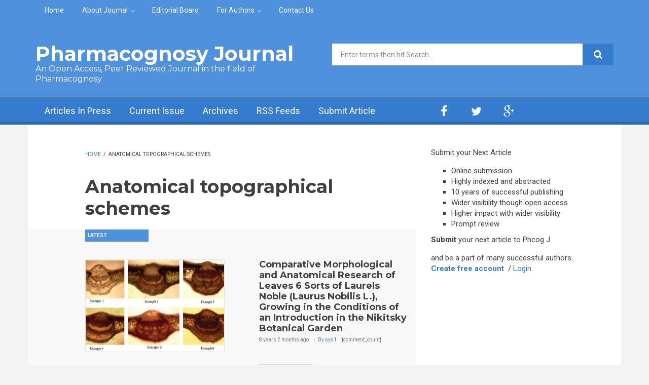

--- FILE ---
content_type: text/css
request_url: https://phcogj.com/sites/all/themes/newsplus/style-blue.css?t2oi13
body_size: 1090
content:
a, .field-name-field-mt-post-categories.field-type-taxonomy-term-reference a, ul.links li.statistics_counter span { color: #357cce; }

#header, #header-inside, #main-navigation .sf-menu ul li.sfHover>a, #main-navigation .sf-menu ul li a:hover, .mean-container .mean-nav ul li a:hover,
.mean-container .mean-nav ul li a.mean-expand:hover, a.button, input[type="submit"], input[type="reset"], input[type="button"], table th,
#pre-header .sf-menu>li.sfHover>a, #pre-header ul.menu li a:hover, #header-top .sf-menu>li.sfHover>a, #header-top ul.menu li a:hover, 
.view-commerce-cart-block ul.links li a, .checkout-buttons .checkout-cancel, .checkout-buttons .checkout-back, .checkout-buttons .checkout-cancel:focus, 
.checkout-buttons .checkout-back:focus { background-color: #357cce; }

.pre-header-area a.button, .pre-header-area input[type="submit"], .header-top-area a.button, .header-top-area input[type="submit"] { background-color: #357cce!important; }

#pre-header .sf-menu ul, #pre-header-inside.mean-container .mean-nav,
#pre-header-inside.mean-container .mean-nav ul li a.mean-expand,
#header-top .sf-menu ul, #header-top-inside.mean-container .mean-nav,
#header-top-inside.mean-container .mean-nav ul li a.mean-expand { background-color: #357cce; background-color: rgba(53,124,206,0.9); }

.sidebar h2.title, #page .block-views h2.title { border-bottom: 1px solid #357cce; }

.mean-container .mean-nav ul li li a:hover, #pre-header-inside.mean-container .mean-nav ul li li a,
#header-top-inside.mean-container .mean-nav ul li li a { border-top: 1px solid #357cce; }

a:hover, a:focus, ul.menu li.collapsed > a:before, ul.menu li.expanded > a:before, .subfooter-area ul.menu li a:hover, 
.field-name-field-mt-post-categories.field-type-taxonomy-term-reference a:hover, .views-field-title a:hover, .view-titles:after,
ul.user-social-bookmarks li a:hover, .flex-direction-nav a, #internal-slider-carousel .flex-direction-nav a, #toTop,
.item-list ul.quicktabs-tabs > li.active > a:after, .nav-tabs > li.active > a:after, .prev-node a:hover, .next-node a:hover, 
.node-navigation div:hover > .fa-angle-left, .node-navigation div:hover > .fa-angle-right { color: #4f91dd; }

#pre-header,  #header-top, #main-navigation .sf-menu>li.sfHover>a, ul.menu li a:hover, ul.pager li > a:hover, ul.pager li.pager-current, 
.item-list ul li.pager-current.last, .field-type-taxonomy-term-reference a:hover, .view-taxonomy .views-row a:hover, 
.views-field-field-mt-post-categories a:hover, .view-titles .more-link a, .view-popular-objects .views-row:hover .views-field-field-mt-post-categories a, 
.view-feed .view-header p, .header-area ul.social-bookmarks li a:hover, .header-area ul.brands li a:hover, .overlay i, 
a.button:hover, input[type="submit"]:hover, input[type="reset"]:hover, input[type="button"]:hover, ul.links li a:hover, .more a:hover, 
.item-list ul.quicktabs-tabs > li > a:hover, .nav-tabs > li > a:hover, .item-list ul.quicktabs-tabs > li.active > a, .nav-tabs > li.active > a, 
.item-list ul.quicktabs-tabs > li.active > a:hover, .nav-tabs > li.active > a:hover, .panel-title a, .panel-heading a:hover, 
.flexslider:hover .flex-next:hover, .flexslider:hover .flex-prev:hover, .flex-control-paging li a:hover, .flex-control-paging li a.flex-active, 
.overlayed-teaser a:after, .checkout-buttons .checkout-cancel:hover, .checkout-buttons .checkout-back:hover, .post-progressbar { background-color: #4f91dd; }

#main-navigation .sf-menu ul, .mean-container .mean-nav, .mean-container .mean-nav ul li a.mean-expand 
{ background-color: #4f91dd;  background-color: rgba(79,145,221,0.9); }

.overlay, .overlayed-teaser a:before { background-color: #4f91dd; background-color: rgba(79,145,221,0.3); }

.item-list ul.quicktabs-tabs > li > a:hover, .nav-tabs > li > a:hover, input.form-text:focus, textarea:focus, .node-type-webform #main .form-text:focus, 
.node-type-webform #main textarea:focus, ul.user-social-bookmarks li a:hover, .view-popular-objects .views-row:hover, 
.item-list ul.quicktabs-tabs > li.active > a, .nav-tabs > li.active > a, .item-list ul.quicktabs-tabs > li.active > a:hover, 
.nav-tabs > li.active > a:hover, #internal-slider-carousel ul.slides>li.flex-active-slide, #internal-slider-carousel ul.slides>li:hover, 
#internal-slider-carousel .flex-direction-nav a  { border-color: #4f91dd; }

.item-list ul.quicktabs-tabs, .nav-tabs { border-bottom: 3px solid #4f91dd; }
.mean-container .mean-nav ul li li a { border-top: 1px solid #4f91dd; } 
pre {  border-left: 10px solid #4f91dd; }

.view-titles .more-link a { border-bottom: 6px solid rgba(53,124,206,0.65); }

#pre-header .sf-menu ul li.sfHover>a, #pre-header .sf-menu ul li a:hover, #pre-header-inside.mean-container .mean-nav ul li a:hover, 
#pre-header-inside.mean-container .mean-nav ul li a.mean-expand:hover, #header-top .sf-menu ul li.sfHover>a, #header-top .sf-menu ul li a:hover, 
#header-top-inside.mean-container .mean-nav ul li a:hover, #header-top-inside.mean-container .mean-nav ul li a.mean-expand:hover { background-color: #2c68ad; }

#pre-header-inside.mean-container .mean-nav ul li li a:hover, #header-top-inside.mean-container .mean-nav ul li li a:hover { border-top: 1px solid #2c68ad; }

#header { border-bottom: 6px solid #2c68ad; }